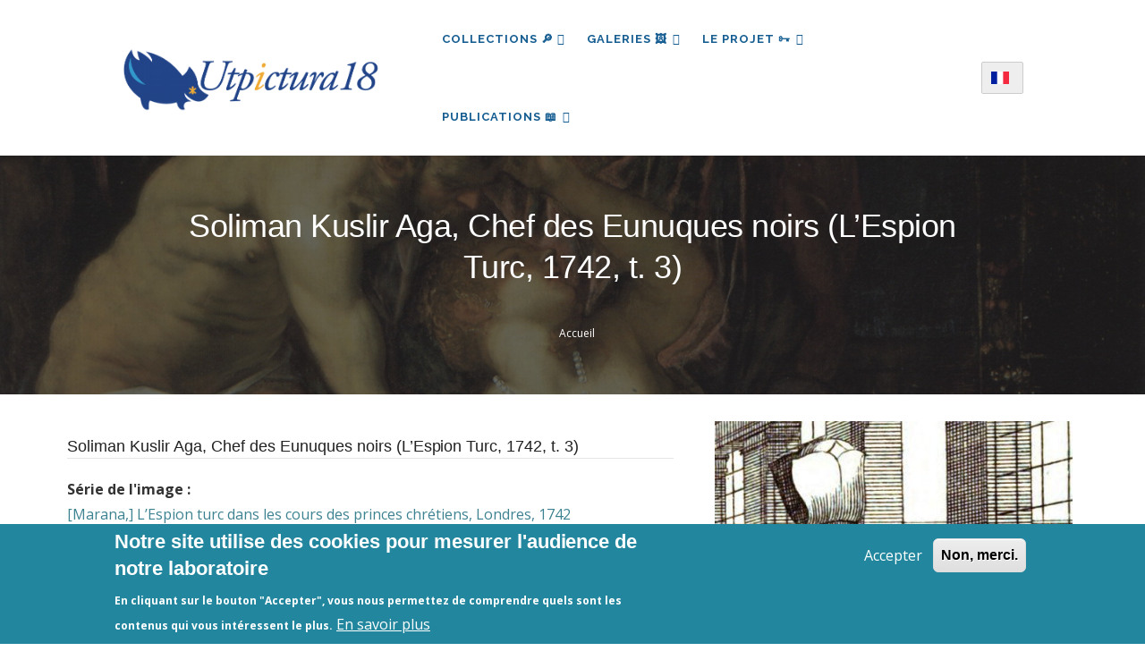

--- FILE ---
content_type: text/html; charset=UTF-8
request_url: https://utpictura18.univ-amu.fr/notice/12867-soliman-kuslir-aga-chef-eunuques-noirs-lespion-turc-1742-t-3
body_size: 12293
content:
<!DOCTYPE html>
<html lang="fr" dir="ltr" prefix="content: http://purl.org/rss/1.0/modules/content/  dc: http://purl.org/dc/terms/  foaf: http://xmlns.com/foaf/0.1/  og: http://ogp.me/ns#  rdfs: http://www.w3.org/2000/01/rdf-schema#  schema: http://schema.org/  sioc: http://rdfs.org/sioc/ns#  sioct: http://rdfs.org/sioc/types#  skos: http://www.w3.org/2004/02/skos/core#  xsd: http://www.w3.org/2001/XMLSchema# ">
  <head> 
    <meta charset="utf-8" />
<meta name="robots" content="index, follow" />
<link rel="canonical" href="https://utpictura18.univ-amu.fr/notice/12867-soliman-kuslir-aga-chef-eunuques-noirs-lespion-turc-1742-t-3" />
<meta name="Generator" content="Drupal 10 (https://www.drupal.org)" />
<meta name="MobileOptimized" content="width" />
<meta name="HandheldFriendly" content="true" />
<meta name="viewport" content="width=device-width, initial-scale=1.0" />
<style>div#sliding-popup, div#sliding-popup .eu-cookie-withdraw-banner, .eu-cookie-withdraw-tab {background: #22879E} div#sliding-popup.eu-cookie-withdraw-wrapper { background: transparent; } #sliding-popup h1, #sliding-popup h2, #sliding-popup h3, #sliding-popup p, #sliding-popup label, #sliding-popup div, .eu-cookie-compliance-more-button, .eu-cookie-compliance-secondary-button, .eu-cookie-withdraw-tab { color: #ffffff;} .eu-cookie-withdraw-tab { border-color: #ffffff;}</style>
<link rel="icon" href="/themes/custom/utpictura18_theme/favicon.ico" type="image/vnd.microsoft.icon" />
<link rel="alternate" hreflang="fr" href="https://utpictura18.univ-amu.fr/notice/12867-soliman-kuslir-aga-chef-eunuques-noirs-lespion-turc-1742-t-3" />
<link rel="alternate" hreflang="en" href="https://utpictura18.univ-amu.fr/en/notice/12867-soliman-kuslir-aga-chief-of-the-black-eunuchs-lespion-turc-1742-vol-3" />

    <title>Soliman Kuslir Aga, Chef des Eunuques noirs (L’Espion Turc, 1742, t. 3) | Utpictura18</title>
    <link rel="stylesheet" media="all" href="/sites/default/files/css/css_NBZ-LdNzNbmT3D_FCU79W-RLMfauHk4cd4Nxm1Gp0l8.css?delta=0&amp;language=fr&amp;theme=utpictura18_theme&amp;include=[base64]" />
<link rel="stylesheet" media="all" href="/sites/default/files/css/css_xUr4ZxLkB_f9eJj_jy4Bt6d5DeadhrlBzh3rKkH7uDw.css?delta=1&amp;language=fr&amp;theme=utpictura18_theme&amp;include=[base64]" />
<link rel="stylesheet" media="all" href="//fonts.googleapis.com/css?family=Raleway:400,600,700,800,900" />
<link rel="stylesheet" media="all" href="//fonts.googleapis.com/css?family=Open+Sans:400,600,700,800" />
<link rel="stylesheet" media="all" href="/sites/default/files/css/css_GYpVP-O-pGrsNPrus44YDp34mxcYIYrtyo5mqF730aw.css?delta=4&amp;language=fr&amp;theme=utpictura18_theme&amp;include=[base64]" />
<link rel="stylesheet" media="all" href="/sites/default/files/css/css_p1Kj9l1_PiIYwKjE_ZVTzH1KRU3coE6IvRzehTxF5z4.css?delta=5&amp;language=fr&amp;theme=utpictura18_theme&amp;include=[base64]" />


    <script type="application/json" data-drupal-selector="drupal-settings-json">{"path":{"baseUrl":"\/","pathPrefix":"","currentPath":"node\/12867","currentPathIsAdmin":false,"isFront":false,"currentLanguage":"fr"},"pluralDelimiter":"\u0003","suppressDeprecationErrors":true,"ajaxPageState":{"libraries":"[base64]","theme":"utpictura18_theme","theme_token":null},"ajaxTrustedUrl":{"form_action_p_pvdeGsVG5zNF_XLGPTvYSKCf43t8qZYSwcfZl2uzM":true,"\/notice\/12867-soliman-kuslir-aga-chef-eunuques-noirs-lespion-turc-1742-t-3":true},"eu_cookie_compliance":{"cookie_policy_version":"1.0.0","popup_enabled":true,"popup_agreed_enabled":false,"popup_hide_agreed":false,"popup_clicking_confirmation":false,"popup_scrolling_confirmation":false,"popup_html_info":"\u003Cdiv aria-labelledby=\u0022popup-text\u0022  class=\u0022eu-cookie-compliance-banner eu-cookie-compliance-banner-info eu-cookie-compliance-banner--opt-in\u0022\u003E\n  \u003Cdiv class=\u0022popup-content info eu-cookie-compliance-content\u0022\u003E\n        \u003Cdiv id=\u0022popup-text\u0022 class=\u0022eu-cookie-compliance-message\u0022 role=\u0022document\u0022\u003E\n      \u003Ch2\u003ENotre site utilise des cookies pour mesurer l\u0027audience de notre laboratoire\u003C\/h2\u003E\u003Cp\u003EEn cliquant sur le bouton \u0022Accepter\u0022, vous nous permettez de comprendre quels sont les contenus qui vous int\u00e9ressent le plus.\u003C\/p\u003E\n              \u003Cbutton type=\u0022button\u0022 class=\u0022find-more-button eu-cookie-compliance-more-button\u0022\u003EEn savoir plus\u003C\/button\u003E\n          \u003C\/div\u003E\n\n    \n    \u003Cdiv id=\u0022popup-buttons\u0022 class=\u0022eu-cookie-compliance-buttons\u0022\u003E\n            \u003Cbutton type=\u0022button\u0022 class=\u0022agree-button eu-cookie-compliance-secondary-button\u0022\u003EAccepter\u003C\/button\u003E\n              \u003Cbutton type=\u0022button\u0022 class=\u0022decline-button eu-cookie-compliance-default-button\u0022\u003ENon, merci.\u003C\/button\u003E\n          \u003C\/div\u003E\n  \u003C\/div\u003E\n\u003C\/div\u003E","use_mobile_message":false,"mobile_popup_html_info":"\u003Cdiv aria-labelledby=\u0022popup-text\u0022  class=\u0022eu-cookie-compliance-banner eu-cookie-compliance-banner-info eu-cookie-compliance-banner--opt-in\u0022\u003E\n  \u003Cdiv class=\u0022popup-content info eu-cookie-compliance-content\u0022\u003E\n        \u003Cdiv id=\u0022popup-text\u0022 class=\u0022eu-cookie-compliance-message\u0022 role=\u0022document\u0022\u003E\n      \n              \u003Cbutton type=\u0022button\u0022 class=\u0022find-more-button eu-cookie-compliance-more-button\u0022\u003EEn savoir plus\u003C\/button\u003E\n          \u003C\/div\u003E\n\n    \n    \u003Cdiv id=\u0022popup-buttons\u0022 class=\u0022eu-cookie-compliance-buttons\u0022\u003E\n            \u003Cbutton type=\u0022button\u0022 class=\u0022agree-button eu-cookie-compliance-secondary-button\u0022\u003EAccepter\u003C\/button\u003E\n              \u003Cbutton type=\u0022button\u0022 class=\u0022decline-button eu-cookie-compliance-default-button\u0022\u003ENon, merci.\u003C\/button\u003E\n          \u003C\/div\u003E\n  \u003C\/div\u003E\n\u003C\/div\u003E","mobile_breakpoint":768,"popup_html_agreed":false,"popup_use_bare_css":false,"popup_height":"auto","popup_width":"100%","popup_delay":200,"popup_link":"\/acces-aux-images-grand-format","popup_link_new_window":true,"popup_position":false,"fixed_top_position":true,"popup_language":"fr","store_consent":true,"better_support_for_screen_readers":false,"cookie_name":"","reload_page":false,"domain":"","domain_all_sites":false,"popup_eu_only":false,"popup_eu_only_js":false,"cookie_lifetime":100,"cookie_session":0,"set_cookie_session_zero_on_disagree":0,"disagree_do_not_show_popup":false,"method":"opt_in","automatic_cookies_removal":false,"allowed_cookies":"","withdraw_markup":"\u003Cbutton type=\u0022button\u0022 class=\u0022eu-cookie-withdraw-tab\u0022\u003EParam\u00e8tres de confidentialit\u00e9\u003C\/button\u003E\n\u003Cdiv aria-labelledby=\u0022popup-text\u0022 class=\u0022eu-cookie-withdraw-banner\u0022\u003E\n  \u003Cdiv class=\u0022popup-content info eu-cookie-compliance-content\u0022\u003E\n    \u003Cdiv id=\u0022popup-text\u0022 class=\u0022eu-cookie-compliance-message\u0022 role=\u0022document\u0022\u003E\n      \u003Ch2\u003ENous utilisons des cookies sur ce site pour am\u00e9liorer votre exp\u00e9rience d\u0027utilisateur.\u003C\/h2\u003E\u003Cp\u003EVous avez consenti \u00e0 l\u0027ajout de cookies.\u003C\/p\u003E\n    \u003C\/div\u003E\n    \u003Cdiv id=\u0022popup-buttons\u0022 class=\u0022eu-cookie-compliance-buttons\u0022\u003E\n      \u003Cbutton type=\u0022button\u0022 class=\u0022eu-cookie-withdraw-button \u0022\u003ERetirer le consentement\u003C\/button\u003E\n    \u003C\/div\u003E\n  \u003C\/div\u003E\n\u003C\/div\u003E","withdraw_enabled":false,"reload_options":null,"reload_routes_list":"","withdraw_button_on_info_popup":true,"cookie_categories":[],"cookie_categories_details":[],"enable_save_preferences_button":true,"cookie_value_disagreed":"0","cookie_value_agreed_show_thank_you":"1","cookie_value_agreed":"2","containing_element":"body","settings_tab_enabled":false,"olivero_primary_button_classes":"","olivero_secondary_button_classes":"","close_button_action":"close_banner","open_by_default":true,"modules_allow_popup":true,"hide_the_banner":false,"geoip_match":true,"unverified_scripts":["\/"]},"theme":{"path":"\/themes\/custom\/utpictura18_theme"},"field_group":{"html_element":{"mode":"full","context":"view","settings":{"classes":"","show_empty_fields":false,"id":"","element":"div","show_label":false,"label_element":"h3","label_element_classes":"","attributes":"","effect":"none","speed":"fast"}}},"lang_dropdown":{"lang-dropdown-form":{"key":"lang-dropdown-form","languageicons":{"fr":"https:\/\/utpictura18.univ-amu.fr\/modules\/contrib\/languageicons\/flags\/fr.png","en":"https:\/\/utpictura18.univ-amu.fr\/modules\/contrib\/languageicons\/flags\/en.png"},"widget":"ddslick","width":165,"height":0,"showSelectedHTML":true,"imagePosition":"left"}},"chosen":{"selector":"","minimum_single":25,"minimum_multiple":0,"minimum_width":0,"use_relative_width":false,"options":{"disable_search":false,"disable_search_threshold":0,"allow_single_deselect":true,"search_contains":true,"placeholder_text_multiple":"S\u00e9lectionner les valeurs","placeholder_text_single":"S\u00e9lectionner une valeur","no_results_text":"Aucun r\u00e9sultat associ\u00e9","max_shown_results":null,"inherit_select_classes":true}},"views":{"ajax_path":"\/views\/ajax","ajaxViews":{"views_dom_id:0d0bce5b6fea908d05b578ac4afafeec846e35fc3033fad2a174f4e90833a2c4":{"view_name":"notice_search_key_word","view_display_id":"block_1","view_args":"","view_path":"\/node\/12867","view_base_path":null,"view_dom_id":"0d0bce5b6fea908d05b578ac4afafeec846e35fc3033fad2a174f4e90833a2c4","pager_element":0},"views_dom_id:cded9cdcc4b3ce79b754d9ba6d818dc97030a8a06132f6731326d53aeba9f832":{"view_name":"notice_search_key_word","view_display_id":"attachment_5","view_args":"","view_path":"\/node\/12867","view_base_path":null,"view_dom_id":"cded9cdcc4b3ce79b754d9ba6d818dc97030a8a06132f6731326d53aeba9f832","pager_element":0},"views_dom_id:cf82cc97454a3c657bf998da9f1305aa39c42364f18a4566d5c43e52c1706122":{"view_name":"notice_search_key_word","view_display_id":"attachment_4","view_args":"","view_path":"\/node\/12867","view_base_path":null,"view_dom_id":"cf82cc97454a3c657bf998da9f1305aa39c42364f18a4566d5c43e52c1706122","pager_element":0},"views_dom_id:c253f6d0bc5a3684e1ac1f9ff3d90758c9b1ed8f35d2528ca8c60d3cc437dcc0":{"view_name":"notice_search_key_word","view_display_id":"attachment_3","view_args":"","view_path":"\/node\/12867","view_base_path":null,"view_dom_id":"c253f6d0bc5a3684e1ac1f9ff3d90758c9b1ed8f35d2528ca8c60d3cc437dcc0","pager_element":0},"views_dom_id:7e181d5b21cbd0dcf0afa64263c1e4909aafb3c4d8086571b084af9d9d1b8c5e":{"view_name":"notice_search_key_word","view_display_id":"attachment_2","view_args":"","view_path":"\/node\/12867","view_base_path":null,"view_dom_id":"7e181d5b21cbd0dcf0afa64263c1e4909aafb3c4d8086571b084af9d9d1b8c5e","pager_element":0},"views_dom_id:06b10989200fd1f77b211af1dd47c075d338d2ead36d575435ab4110dc81140d":{"view_name":"notice_search_key_word","view_display_id":"attachment_1","view_args":"","view_path":"\/node\/12867","view_base_path":null,"view_dom_id":"06b10989200fd1f77b211af1dd47c075d338d2ead36d575435ab4110dc81140d","pager_element":0}}},"user":{"uid":0,"permissionsHash":"bc1389977abd19e477147fd0a3c9809ba9abf9e3d41feff9c82c7c81ccc17c66"}}</script>
<script src="/sites/default/files/js/js_NjCLyQ8420OKnvFZaX1xYRxyYtDaFp76Q-AX-a9ffcM.js?scope=header&amp;delta=0&amp;language=fr&amp;theme=utpictura18_theme&amp;include=[base64]"></script>


    <link rel="stylesheet" href="https://utpictura18.univ-amu.fr/profiles/custom/socle_labo/themes/gavias_tico/css/custom.css" media="screen" />
    <link rel="stylesheet" href="https://utpictura18.univ-amu.fr/profiles/custom/socle_labo/themes/gavias_tico/css/update.css" media="screen" />

    

          <style type="text/css">
        .taxonomy-term p,.taxonomy-term .paragraph p {margin-top: 0.6rem;margin-bottom: 0.6rem;}
      </style>
    
          <style class="customize"></style>
    
  </head>

  
  <body class="layout-no-sidebars page-node-12867 page-node_12867 node_12867 not-preloader path-node node--type-notice">

    <a href="#main-content" class="visually-hidden focusable">
      Aller au contenu principal
    </a>
    
      <div class="dialog-off-canvas-main-canvas" data-off-canvas-main-canvas>
    <div class="body-page">
	    <header id="header" class="header-v1">

  
    
   <div class="header-main ">
      <div class="header-content-layout">
         <div class="header-main-inner p-relative">
            <div id="row-menus">
              <div class="col-md-3 col-sm-6 col-xs-6 branding">
                                    <div>
    
      <a href="/" title="Accueil" rel="home" class="site-branding-logo">
               <img src="/themes/custom/utpictura18_theme/logo.png" alt="Accueil" />
        
    </a>
    
  </div>

                              </div>

              <div class="col-md-6 col-sm-6 col-xs-3 p-static" style="padding:0">
                <div class="header-inner clearfix">
                  <div class="main-menu">
                    <div class="area-main-menu">
                      <div class="area-inner">
                          <div class="gva-offcanvas-mobile">
                            <div class="close-offcanvas hidden"><i class="gv-icon-8"></i></div>
                                                            <div>
    <div id="block-languagedropdownswitcher" class="col-md-3 col-sm-4 col-xs-3 block-languagedropdownswitcher block block-lang-dropdown block-language-dropdown-blocklanguage-interface no-title">
  
    
      <div class="content block-content">
      <form class="lang-dropdown-form ddsDefault lang_dropdown_form clearfix language_interface" id="lang_dropdown_form_lang-dropdown-form" data-drupal-selector="lang-dropdown-form-2" action="/notice/12867-soliman-kuslir-aga-chef-eunuques-noirs-lespion-turc-1742-t-3" method="post" accept-charset="UTF-8">
  <div class="js-form-item form-item js-form-type-select form-item-lang-dropdown-select js-form-item-lang-dropdown-select form-no-label">
      <label for="edit-lang-dropdown-select" class="visually-hidden">Select your language</label>
        <select style="width:165px" class="lang-dropdown-select-element form-select" data-lang-dropdown-id="lang-dropdown-form" data-drupal-selector="edit-lang-dropdown-select" id="edit-lang-dropdown-select" name="lang_dropdown_select"><option value="fr" selected="selected">French</option><option value="en">English</option></select>
        </div>
<input data-drupal-selector="edit-fr" type="hidden" name="fr" value="/notices/sujet/fiction-moderne/fiction-18e-siecle/paul-virginie-jupon" />
<input data-drupal-selector="edit-en" type="hidden" name="en" value="/en/notices/sujet/modern-fiction/18th-century-fiction/paul-virginie-the-petticoat" />
<noscript><div><input data-drupal-selector="edit-submit" type="submit" id="edit-submit" name="op" value="Allez" class="button js-form-submit form-submit" />
</div></noscript><input autocomplete="off" data-drupal-selector="form-kme-vmnuaiyafp2gjsqovtjcz-dyiwbtrqyuo7dldk" type="hidden" name="form_build_id" value="form-kME_VMnuAiyafp2GJSQovtJCz_-DyIwBtRqyuo7DLDk" />
<input data-drupal-selector="edit-lang-dropdown-form" type="hidden" name="form_id" value="lang_dropdown_form" />

</form>

    </div>
  </div>
<nav role="navigation" aria-labelledby="block-main-nav-menu" id="block-main-nav" class="block-main-nav block block-menu navigation menu--main">
          
  
  <h2  class="visually-hidden block-title" id="block-main-nav-menu"><span>Navigation principale</span></h2>
  
  <div class="block-content">
                 
<div class="gva-navigation">

              <ul  data-region="main_menu" class="clearfix gva_menu gva_menu_main">
      
                              
            <li  class="menu-item menu-item--expanded">
                  <button id="openBtn" type="submit">
            Collections 🔎
    <span class="icaret nav-plus fa fa-angle-down"></span>
          </button>
          <a id="openBtnMobile">
            Collections 🔎
    <span class="icaret nav-plus fa fa-angle-down"></span>
          </a>
                  
                                <ul class="menu sub-menu">
                              
            <li  class="menu-item">
                  <a href="/utpictura18-mode-demploi">
            Comment chercher ?
          </a>
                  
              </li>
                          
            <li  class="menu-item">
                  <a href="/recherche">
            Partout
          </a>
                  
              </li>
                          
            <li  class="menu-item">
                  <a href="/rubriques/recherche">
            🔎 ✍︎ Articles
          </a>
                  
              </li>
                          
            <li  class="menu-item">
                  <a href="/recherche-dans-les-textes">
            🔎 📖 Textes
          </a>
                  
              </li>
                          
            <li  class="menu-item">
                  <a href="/recherche-mot-cle">
            🔎 🖼️ Images
          </a>
                  
              </li>
        </ul>
  
              </li>
                          
            <li  class="menu-item menu-item--expanded">
                  <a href="/galeries">
            Galeries 🖼️
    <span class="icaret nav-plus fa fa-angle-down"></span>
          </a>
                  
                                <ul class="menu sub-menu">
                              
            <li  class="menu-item">
                  <a href="/galeries/3188">
            Musée Fabre
          </a>
                  
              </li>
                          
            <li  class="menu-item">
                  <a href="/galeries">
            🔎 Toutes les galeries
          </a>
                  
              </li>
        </ul>
  
              </li>
                          
            <li  class="menu-item menu-item--expanded">
                  <a href="/entrer-dans-communaute-utpictura18">
            Le projet 🗝
    <span class="icaret nav-plus fa fa-angle-down"></span>
          </a>
                  
                                <ul class="menu sub-menu">
                              
            <li  class="menu-item">
                  <a href="/actualites">
            Actualités - Appels à contributions
          </a>
                  
              </li>
                          
            <li  class="menu-item">
                  <a href="/rubriques/auteurs">
            Auteurs
          </a>
                  
              </li>
                          
            <li  class="menu-item">
                  <a href="/statistiques-frequentation-site">
            Fréquentation du site
          </a>
                  
              </li>
                          
            <li  class="menu-item">
                  <a href="/projet-utpictura18">
            Le projet Utpictura18
          </a>
                  
              </li>
                          
            <li  class="menu-item">
                  <a href="/membres">
            Membres
          </a>
                  
              </li>
                          
            <li  class="menu-item">
                  <a href="/modifier-notice">
            Modifier une notice
          </a>
                  
              </li>
                          
            <li  class="menu-item">
                  <a href="/evenements">
            Événements
          </a>
                  
              </li>
        </ul>
  
              </li>
                          
            <li  class="menu-item menu-item--expanded">
                  <a href="/rubriques">
            Publications 📖
    <span class="icaret nav-plus fa fa-angle-down"></span>
          </a>
                  
                                <ul class="menu sub-menu">
                              
            <li  class="menu-item">
                  <a href="/rubriques/archives">
            Archives
          </a>
                  
              </li>
                          
            <li  class="menu-item">
                  <a href="/rubriques/bibliotheque">
            Bibliothèque
          </a>
                  
              </li>
                          
            <li  class="menu-item">
                  <a href="/rubriques/ressources">
            Education
          </a>
                  
              </li>
                          
            <li  class="menu-item">
                  <a href="/rubriques/numeros">
            La Revue
          </a>
                  
              </li>
                          
            <li  class="menu-item">
                  <a href="/nos-livres">
            Livres
          </a>
                  
              </li>
        </ul>
  
              </li>
        </ul>
  

</div>

        </div>  
</nav>

  </div>

                                                        
                          </div>

                          <div id="menu-bar" class="menu-bar hidden-lg hidden-md">
                            <span class="one"></span>
                            <span class="two"></span>
                            <span class="three"></span>
                          </div>

                                              </div>
                    </div>
                  </div>
                </div>
              </div>
<div id="block-languagedropdownswitcher--2" class="col-md-3 col-sm-4 col-xs-3 block-languagedropdownswitcher block block-lang-dropdown block-language-dropdown-blocklanguage-interface no-title">
  
    
      <div class="content block-content">
      <form class="lang-dropdown-form ddsDefault lang_dropdown_form clearfix language_interface" id="lang_dropdown_form_lang-dropdown-form--3" data-drupal-selector="lang-dropdown-form-4" action="/notice/12867-soliman-kuslir-aga-chef-eunuques-noirs-lespion-turc-1742-t-3" method="post" accept-charset="UTF-8">
  <div class="js-form-item form-item js-form-type-select form-item-lang-dropdown-select js-form-item-lang-dropdown-select form-no-label">
      <label for="edit-lang-dropdown-select--2" class="visually-hidden">Select your language</label>
        <select style="width:165px" class="lang-dropdown-select-element form-select" data-lang-dropdown-id="lang-dropdown-form" data-drupal-selector="edit-lang-dropdown-select" id="edit-lang-dropdown-select--2" name="lang_dropdown_select"><option value="fr" selected="selected">French</option><option value="en">English</option></select>
        </div>
<input data-drupal-selector="edit-fr" type="hidden" name="fr" value="/notices/sujet/fiction-moderne/fiction-18e-siecle/paul-virginie-jupon" />
<input data-drupal-selector="edit-en" type="hidden" name="en" value="/en/notices/sujet/modern-fiction/18th-century-fiction/paul-virginie-the-petticoat" />
<noscript><div><input data-drupal-selector="edit-submit" type="submit" id="edit-submit--2" name="op" value="Allez" class="button js-form-submit form-submit" />
</div></noscript><input autocomplete="off" data-drupal-selector="form-fhcdmj56ajqxtdrnmbmcf4q0by-dplc9twl6kylyqnq" type="hidden" name="form_build_id" value="form-FHcdmj56AJqXTDRnMBMCF4q0By-DplC9TWL6KYLYQnQ" />
<input data-drupal-selector="edit-lang-dropdown-form-2" type="hidden" name="form_id" value="lang_dropdown_form" />

</form>

    </div>
  </div>

            </div>
         </div>
      </div>
   </div>

</header>

   		<div class="breadcrumbs">
			  <div>
    
<div class="breadcrumb-content-inner">
  <div class="gva-breadcrumb-content">
    <div id="block-breadcrumb" class="block-breadcrumb text-white block gva-block-breadcrumb block-system block-system-breadcrumb-block no-title">
      <div class="breadcrumb-style breadcrumb-basic" style="background: #01205a url(&#039;/themes/custom/utpictura18_theme/images/banners/banniere_41.jpg&#039;);background-position: top center;background-size: cover;">
        <div class="container">
          <div class="breadcrumb-nav-wrapper">
            <h1 class="page-title">Soliman Kuslir Aga, Chef des Eunuques noirs (L’Espion Turc, 1742, t. 3) </h1>
            
                        
                          <div class="">
                <div class="content block-content">
                  <div class="breadcrumb-links">
  <div class="container">
    <div class="content-inner">
              <nav class="breadcrumb " role="navigation" aria-labelledby="system-breadcrumb">
          <h2 id="system-breadcrumb" class="visually-hidden">Fil d'Ariane</h2>
          <ol>
                                            <li>
                              <a href="/">Accueil</a>
                                        </li>
                    </ol>
        </nav>
          </div>
  </div>
</div>

                </div>
              </div>
                      </div>
        </div>
      </div>
    </div>
  </div>
</div>


  </div>

		</div>
	
	<div role="main" class="main main-page">

		<div class="clearfix"></div>
		
					<div class="help show">
				<div class="container">
					<div class="control-panel"><i class="fa fa-cogs"></i></div>
					<div class="content-inner">
						  <div>
    <div data-drupal-messages-fallback class="hidden"></div>

  </div>

					</div>
				</div>
			</div>
		
					<div class="fw-before-content area">
				  <div>
    <div class="views-element-container block-views-block--notice-search-key-word-block-1 block block-views block-views-blocknotice-search-key-word-block-1 overlay-recherche" id="block-views-block-notice-search-key-word-block-1">
  <a href="#" class="Closebtn" id="closeBtn">&times;</a>
  <div class="overlay-content">
          <div class="content block-content">
        <div data-region="fw_before_content"><div class="search-key-page js-view-dom-id-0d0bce5b6fea908d05b578ac4afafeec846e35fc3033fad2a174f4e90833a2c4 container">
  
  
  

  <div class = "container-search-form">
    <button type="submit" class="search-icon-button"></button>
     <form class="views-exposed-form bef-exposed-form" data-drupal-selector="views-exposed-form-notice-search-key-word-block-1" action="/notice/12867-soliman-kuslir-aga-chef-eunuques-noirs-lespion-turc-1742-t-3" method="get" id="views-exposed-form-notice-search-key-word-block-1" accept-charset="UTF-8">
  <div class="js-form-item form-item js-form-type-textfield form-item-item-authors-taxonomy js-form-item-item-authors-taxonomy">
      
        <input placeholder="Recherche par mot-clé" data-drupal-selector="edit-item-authors-taxonomy" type="text" id="edit-item-authors-taxonomy" name="item_authors_taxonomy" value="" size="30" maxlength="128" class="form-text" />

        </div>
<div data-drupal-selector="edit-actions" class="form-actions js-form-wrapper form-wrapper" id="edit-actions"><input data-drupal-selector="edit-submit-notice-search-key-word" type="submit" id="edit-submit-notice-search-key-word" value="Simple" class="button js-form-submit form-submit" />
</div>



    <a href="/recherche/notices"  class="js-form-link btn-advanced">AVANCÉE</a>
</form>

  </div>
  
  <div class = "container-search-facets row">
      <div class = "container-no-result col-lg-12">Recherche infructueuse</div>
      <div class = "container-facets col-lg-2">
      </div>
       <div class = "container-search col-lg-10">
      

      <div class="views-no-result">
          
        </div>
            

      <div class="views-element-container"><div class="search-key-page js-view-dom-id-06b10989200fd1f77b211af1dd47c075d338d2ead36d575435ab4110dc81140d">
  
  
  

  
  

  <div class="views-no-result">
      
    </div>
    

  
  

  
  
</div>
</div>
<div class="views-element-container"><div class="search-key-page js-view-dom-id-7e181d5b21cbd0dcf0afa64263c1e4909aafb3c4d8086571b084af9d9d1b8c5e">
  
  
  

  
  

  <div class="views-no-result">
      
    </div>
    

  
  

  
  
</div>
</div>
<div class="views-element-container"><div class="search-key-page js-view-dom-id-c253f6d0bc5a3684e1ac1f9ff3d90758c9b1ed8f35d2528ca8c60d3cc437dcc0">
  
  
  

  
  

  <div class="views-no-result">
      
    </div>
    

  
  

  
  
</div>
</div>
<div class="views-element-container"><div class="search-key-page js-view-dom-id-cf82cc97454a3c657bf998da9f1305aa39c42364f18a4566d5c43e52c1706122">
  
  
  

  
  

  <div class="views-no-result">
      
    </div>
    

  
  

  
  
</div>
</div>
<div class="views-element-container"><div class="search-key-page js-view-dom-id-cded9cdcc4b3ce79b754d9ba6d818dc97030a8a06132f6731326d53aeba9f832">
  
  
  

  
  
  

  <div class="views-no-result">
      
    </div>
    

  
  

  
  
</div>
</div>

      

      
      
      </div>
  </div>
  
</div>
</div>

      </div>
      </div>
</div>

  </div>

			</div>
		
		<div class="clearfix"></div>
		
		<div class="clearfix"></div>

		<div id="content" class="content content-full">
			<div class="container">
				<div class="content-main-inner">
	<div class="row">
		
				 

		<div id="page-main-content" class="main-content col-md-12 col-xs-12">

			<div class="main-content-inner">
				
				
									<div class="content-main">
						  <div>
    <div id="block-main-content" class="block-main-content block block-system block-system-main-block no-title">
  
    
      <div class="content block-content">
      <article class="node notice-full node--type-notice node--view-mode-full clearfix">
  <div class="notice-full__main">
    <div class="notice-full__main_data">
      <div class="notice-full__image_info">
                                        <div class="notice-image-wrapper">
                                      <div class="field field--name-notice-image field--type-image field--label-hidden field__item">
                  <img loading="lazy" longdesc="#notice-image-longdesc" alt="Soliman Kuslir Aga, Chef des Eunuques noirs (L’Espion Turc, 1742, t. 3)" width="400" height="400" src="/system/files/styles/crop_thumbnail/private/notices/012/haute_def/012867.jpg?h=48d9e45b&amp;itok=656Flxdz" typeof="foaf:Image" />



                            </div>
            
            </div>
                    <div class="notice-image-wrapper original-image">
            
            <a href="/notice/12867/lightbox" class="use-ajax button" data-dialog-type="modal" title="Formulaire de téléchargement de l'image en version HD" ><img width="268" height="480" src="/system/files/styles/large/private/notices/012/haute_def/012867.jpg?itok=xs5pg6uq" alt="" typeof="foaf:Image" />

</a>
          </div>
              </div>
    </div>
    <div class="notice-full__secondary_data">
      <h3 class="section-title">Soliman Kuslir Aga, Chef des Eunuques noirs (L’Espion Turc, 1742, t. 3)</h3>
        
<div >
        <div class="field field--name-notice-serie field--type-entity-reference field--label-inline">
        <div class="field__label">Série de l'image :</div>
                                    <div class="field__item">
                    <a href="/serie/marana-lespion-turc-dans-cours-princes-chretiens-londres-1742" hreflang="fr">[Marana,] L’Espion turc dans les cours des princes chrétiens, Londres, 1742</a>
                                    </div>
                            </div>
                        <div class="field field--name-notice-serie-position field--type-map field--label-hidden field__item">
                  <p>
  <a href="/notice/12866-vizir-azem-lespion-turc-1742-t-3" class="notice-previous">Notice précédente</a> Notice n°10 sur 31 <a href="/notice/12868-mahomet-frontispice-t-4-lespion-turc-1742-t-4" class="notice-next">Notice suivante</a>  </p>

                            </div>
                                    <div class="field field--name-item-attribution-issue field--type-boolean field--label-hidden field__item">
                
                            </div>
                <div class="field field--name-item-date field--type-utpictura-datation field--label-inline">
        <div class="field__label">Date :</div>
                                    <div class="field__item">
                    1742
                                    </div>
                            </div>
                        <div class="field field--name-item-date-issue field--type-boolean field--label-hidden field__item">
                
                            </div>
                <div class="field field--name-item-image-nature field--type-entity-reference field--label-inline">
        <div class="field__label">Nature de l'image :</div>
                                    <div class="field__item">
                    Gravure sur cuivre
                                    </div>
                            </div>
    <div class="field field--name-item-image-topic field--type-entity-reference field--label-above">
        <div class="field__label">Sujet de l'image :</div>
                                    <div class="field__item">
                    <a href="/notices/sujet/fiction-moderne/fiction-18e-siecle" hreflang="fr">Fiction du 18e siècle</a>
                                            <a href="/recherche/notices?f[0]=item_image_topic%3A5387" title="Afficher les notices partageant le/la même Sujet de l&#039;image" class="notices-search-link"><span class="fa fa-search"></span></a>
                                    </div>
                            </div>
    <div class="field field--name-item-storage-loc field--type-entity-reference field--label-above">
        <div class="field__label">Lieu de conservation :</div>
                                    <div class="field__item">
                    <a href="/notices/emplacement/allemagne/munich/munich-bayerische-staatbibliothek" hreflang="fr">Munich, Bayerische Staatbibliothek</a>
                                            <a href="/recherche/notices?f[0]=item_storage_loc%3A2653" title="Afficher les notices partageant le/la même Lieu de conservation" class="notices-search-link"><span class="fa fa-search"></span></a>
                                    </div>
                            </div>
                        <div class="field field--name-item-references field--type-string-long field--label-hidden field__item">
                Res/Eur. 476 ei-[1 à 7]
                            </div>
                                    <div class="field field--name-notice-image-mention field--type-boolean field--label-hidden field__item">
                
                            </div>
                                    <div class="field field--name-notice-work-signed field--type-boolean field--label-hidden field__item">
                
                            </div>
                                    <div class="field field--name-notice-work-dated field--type-boolean field--label-hidden field__item">
                
                            </div>
                                    <div class="field field--name-notice-book-legend-illu field--type-boolean field--label-hidden field__item">
                
                            </div>
            
  </div>
            <h3 class="section-title" id="notice-image-longdesc">Analyse</h3>
        
<section >
        <div class="field field--name-notice-annotations field--type-text-long field--label-above">
        <div class="field__label">Annotations :</div>
                                    <div class="field__item">
                    <p>3. La gravure reproduit en l’inversant le Kuslir Aga de Sébastien Le Clerc dans l’Histoire de l’Etat présent de l’Empire Ottoman, de Briot, Amsterdam, chez Abraham Wolfgank, 1670, p.&nbsp;66. (Chapitre IX. Des Eunuques. Des Eunuques Noirs&nbsp;: &amp; de l’appartement des femmes.) Mais les personnages d’arrière-plan ont disparu. Légende de 1670&nbsp;: «&nbsp;Kuslir Aga ou chef des Eunuques nois des femmes&nbsp;».</p>

                                    </div>
                            </div>
    <div class="field field--name-item-composition field--type-entity-reference field--label-above">
        <div class="field__label">Composition de l'image :</div>
                                    <div class="field__item">
                    Personnage unique
                                    </div>
                            </div>

  </section>
            <h3 class="section-title">Informations techniques</h3>
        <p class="notice-id-ref"><span>Notice #012867</span></p>
        <p><a href="/node/12867/hd"><span class="fa fa-download"></span> Image HD</a></p>
        
<section >
        <div class="field field--name-legacy-id field--type-string field--label-inline">
        <div class="field__label">Identifiant historique :</div>
                                    <div class="field__item">
                    B2186
                                    </div>
                            </div>
    <div class="field field--name-item-image-process field--type-list-string field--label-inline">
        <div class="field__label">Traitement de l'image :</div>
                                    <div class="field__item">
                    Image web
                                    </div>
                            </div>

  </section>
    </div>
  </div>
      <div class="notice-full__related_data">
      <h3 class="section-title">Notices associées</h3>
                  <div class="field field--name-notice-related field--type-entity-reference field--label-hidden field__items">
                            <div class="field__item">
                    
<article about="/notice/12903-kuslir-aga-chef-eunuques-noirs-hist-lempire-ottoman-1670-clerc" class="node node--type-notice node--view-mode-list">

  
      <div class="field--title">
      <a href="/notice/12903-kuslir-aga-chef-eunuques-noirs-hist-lempire-ottoman-1670-clerc" rel="bookmark"><span>Kuslir Aga, Chef des Eunuques noirs (Hist. de l’empire ottoman, 1670) - Le Clerc</span></a>
    </div>
    

  <div class="node__content">
                            <div class="field field--name-notice-image field--type-image field--label-hidden field__item">
                  <a href="/notice/12903-kuslir-aga-chef-eunuques-noirs-hist-lempire-ottoman-1670-clerc">  <img loading="eager" srcset="/system/files/styles/notice_square_m/private/notices/012/haute_def/012903.jpg?h=8534bb5f&amp;itok=rdTvBldK 350w, /system/files/styles/notice_square_l/private/notices/012/haute_def/012903.jpg?h=8534bb5f&amp;itok=FPs0MouC 450w" sizes="(min-width: 1200px) 33vw, (min-width: 550px) 50vw, 100vw" width="450" height="450" src="/system/files/styles/notice_square_l/private/notices/012/haute_def/012903.jpg?h=8534bb5f&amp;itok=FPs0MouC" alt="" typeof="foaf:Image" />

</a>

                            </div>
            
            <div class="field field--name-notice-serie field--type-entity-reference field--label-hidden field__item"><a href="/serie/ricaut-hist-letat-present-lempire-ottoman-paris-mabre-cramoisy-1670" title="Ricaut, Hist. de l’état présent de l’empire Ottoman, Paris, Mabre-Cramoisy, 1670" hreflang="fr">Voir la série</a></div>
      
  </div>

</article>

                                    </div>
                    </div>
    
    </div>
    
  <p class="copyright-info">
    <a href="/node/1">Reproduction interdite. Les notices sont la propriété de leurs auteurs et ne peuvent être reproduites ni faire l’objet de quelque transaction que ce soit sans leur autorisation expresse et écrite.</a>
  </p>
  
</article>

    </div>
  </div>

  </div>

					</div>
				
							</div>

		</div>

		<!-- Sidebar Left -->
				<!-- End Sidebar Left -->

		<!-- Sidebar Right -->
				<!-- End Sidebar Right -->
		
	</div>
</div>
			</div>
		</div>

		
		
		
	</div>

	<footer id="footer" class="footer">
  
     
   <div class="footer-center">
      <div class="container">      
         <div class="row">
                          <div class="footer-first col-lg-3 col-md-3 col-sm-12 col-xs-12 column">
                  <div>
    <nav role="navigation" aria-labelledby="block-follow-us-menu" id="block-follow-us" class="block-follow-us block block-menu navigation menu--footer">
    
  
  <h2  id="block-follow-us-menu"><span>Contact et videos</span></h2>
  
  <div class="block-content">
                 

<ul  data-region="footer_first" class="gva_menu gva_menu_footer">

                                    <li  class="menu-item">
        <a href="https://sibforms.com/serve/[base64]">
                    Abonnement à UPInfos
                  </a>
                      </li>
                                  <li  class="menu-item">
        <a href="/contact">
                    Contact
                  </a>
                      </li>
                                  <li  class="menu-item">
        <a href="https://www.instagram.com/utpictura18/">
                    Instagram
                  </a>
                      </li>
                                  <li  class="menu-item">
        <a href="https://vimeo.com/laparoleauxhumanites">
                    La Parole aux humanités (Viméo)
                  </a>
                      </li>
                                  <li  class="menu-item">
        <a href="https://amupod.univ-amu.fr/search/?q=lojkine">
                    Vidéos AMUpod
                  </a>
                      </li>
      </ul>
  



        </div>  
</nav>

  </div>

              </div> 
            
                         <div class="footer-second col-lg-3 col-md-3 col-sm-12 col-xs-12 column">
                  <div>
    <div id="block-statcounter" class="block-statcounter block block-block-content block-block-content0e772dab-61d9-4d1a-a5e8-386b1c034932">
  
      <h2 class="block-title" ><span>StatCounter</span></h2>
    
      <div class="content block-content">
      
            <div class="field field--name-body field--type-text-with-summary field--label-hidden field__item"><!-- Default Statcounter code for Utpictura18 - Aix
https://utpictura18.univ-amu.fr/ --><script type="text/javascript">
var sc_project=3883228; 
var sc_invisible=0; 
var sc_security="10efe4eb"; 
var scJsHost = "https://";
document.write("<sc"+"ript type='text/javascript' src='" +
scJsHost+
"statcounter.com/counter/counter.js'></"+"script>");
</script><noscript><div class="statcounter"><a title="Web Analytics" href="https://statcounter.com/" target="_blank"><img class="statcounter" src="https://c.statcounter.com/3883228/0/10efe4eb/0/" alt="Web Analytics" referrerpolicy="no-referrer-when-downgrade"></a></div></noscript><!-- End of Statcounter Code --></div>
      
    </div>
  </div>

  </div>

              </div> 
            
                          <div class="footer-third col-lg-3 col-md-3 col-sm-12 col-xs-12 column">
                  <div>
    <nav role="navigation" aria-labelledby="block-secondary-content-menu" id="block-secondary-content" class="block-secondary-content block block-menu navigation menu--secondary-content">
    
  
  <h2  id="block-secondary-content-menu"><span>Droits et accès</span></h2>
  
  <div class="block-content">
                 

<ul  data-region="footer_third" class="gva_menu gva_menu_secondary-content">

                                    <li  class="menu-item">
        <a href="/user/login">
                    Connexion
                  </a>
                      </li>
                                  <li  class="menu-item">
        <a href="/acces-aux-images-grand-format">
                    Accès aux images grand format
                  </a>
                      </li>
                                  <li  class="menu-item">
        <a href="/mentions-legales">
                    Mentions légales
                  </a>
                      </li>
                                  <li  class="menu-item">
        <a href="https://cielam.univ-amu.fr">
                    Site cohébergé : CIELAM
                  </a>
                      </li>
      </ul>
  



        </div>  
</nav>

  </div>

              </div> 
            
                     </div>   
      </div>
  </div>   

  
      <div class="copyright">
      <div class="container">
        <div class="copyright-inner">
              <div>
    <div class="views-element-container block-views-block--partners-partners-2 block block-views block-views-blockpartners-partners no-title" id="block-views-block-partners-partners-2">
  
    
      <div class="content block-content">
      <div data-region="copyright"><div class="partners-list js-view-dom-id-00c45a953e6c0387965e3dff67730974bd1f7519f6cf83258efeaa96049b1a34">
  
  
  

  
  
  

  <div class="view-content-wrap">
             <div class="item">
       

<article class="node node--type-partner node--view-mode-full clearfix">
  <div class="node__content clearfix">
    <a href="https://www.univ-amu.fr/" title="Vers le site Aix-Marseille Université">
            <div class="field field--name-partner-logo field--type-image field--label-hidden field__item">  <img loading="lazy" src="/sites/default/files/styles/thumbnail/public/2024-06/Logo_AMU_blanc_2024.png?itok=ycxpRfih" width="100" height="43" alt="Logo partenaire Université Aix-Marseille" typeof="foaf:Image" />


</div>
      </a>
    
  </div>
</article>

     </div>
             <div class="item">
       

<article class="node node--type-partner node--view-mode-full clearfix">
  <div class="node__content clearfix">
    <a href="https://www.univ-amu.fr/fr/public/la-fondation-amidex" title="Vers le site Fondation A*midex - Initiative d&#039;excellence">
            <div class="field field--name-partner-logo field--type-image field--label-hidden field__item">  <img loading="lazy" src="/sites/default/files/styles/thumbnail/public/2024-07/Logo_AMIDEX_blanc_2024.png?itok=-zxDcIUL" width="100" height="20" alt="Amidex" typeof="foaf:Image" />


</div>
      </a>
    
  </div>
</article>

     </div>
             <div class="item">
       

<article class="node node--type-partner node--view-mode-full clearfix">
  <div class="node__content clearfix">
    <a href="https://www.gouvernement.fr/france-2030" title="Vers le site France 2030">
            <div class="field field--name-partner-logo field--type-image field--label-hidden field__item">  <img loading="lazy" src="/sites/default/files/styles/thumbnail/public/2023-06/Logotype-blanc.png?itok=qmoo_QEj" width="100" height="98" alt="France 2030" typeof="foaf:Image" />


</div>
      </a>
    
  </div>
</article>

     </div>
             <div class="item">
       

<article class="node node--type-partner node--view-mode-full clearfix">
  <div class="node__content clearfix">
    <a href="https://cielam.univ-amu.fr/" title="Vers le site Centre interdisciplinaire d&#039;étude des littératures d&#039;Aix-Marseille">
            <div class="field field--name-partner-logo field--type-image field--label-hidden field__item">  <img loading="lazy" src="/sites/default/files/styles/thumbnail/public/2021-04/logo_CIELAM_Ma%CC%80J_blanc.png?itok=QI_nOn4x" width="100" height="29" alt="Logo du CIELAM" typeof="foaf:Image" />


</div>
      </a>
    
  </div>
</article>

     </div>
             <div class="item">
       

<article class="node node--type-partner node--view-mode-full clearfix">
  <div class="node__content clearfix">
    <a href="https://lerma.univ-amu.fr/" title="Vers le site Laboratoire d&#039;Etude et de Rercherche sur le Monde Anglophone">
            <div class="field field--name-partner-logo field--type-image field--label-hidden field__item">  <img loading="lazy" src="/sites/default/files/styles/thumbnail/public/2023-03/logo_lerma.png?itok=WSPU_jqY" width="100" height="45" alt="Logo LERMA" typeof="foaf:Image" />


</div>
      </a>
    
  </div>
</article>

     </div>
             <div class="item">
       

<article class="node node--type-partner node--view-mode-full clearfix">
  <div class="node__content clearfix">
    <a href="https://maisondelarecherche.univ-amu.fr/federation-crisis/" title="Vers le site Fédération CRISIS">
            <div class="field field--name-partner-logo field--type-image field--label-hidden field__item">  <img loading="lazy" src="/sites/default/files/styles/thumbnail/public/2022-04/CRISIS_blanc_hor.png?itok=Sm_iYNp-" width="100" height="33" alt="Logo CRISIS" typeof="foaf:Image" />


</div>
      </a>
    
  </div>
</article>

     </div>
             <div class="item">
       

<article class="node node--type-partner node--view-mode-full clearfix">
  <div class="node__content clearfix">
    <a href="https://lpcpp.fr/" title="Vers le site Laboratoire de Psychologie Clinique, de Psychopathologie et de Psychanalyse">
            <div class="field field--name-partner-logo field--type-image field--label-hidden field__item">  <img loading="lazy" src="/sites/default/files/styles/thumbnail/public/2023-03/Logo_LPCPP.jpg?itok=bpPFQ8Y7" width="100" height="46" alt="Logo LPCPP" typeof="foaf:Image" />


</div>
      </a>
    
  </div>
</article>

     </div>
             <div class="item">
       

<article class="node node--type-partner node--view-mode-full clearfix">
  <div class="node__content clearfix">
    <a href="https://www.iufrance.fr/" title="Vers le site Institut Universitaire de France">
            <div class="field field--name-partner-logo field--type-image field--label-hidden field__item">  <img loading="lazy" src="/sites/default/files/styles/thumbnail/public/2023-06/logo_IUF_blanc.png?itok=T_NnVNrQ" width="100" height="38" alt="Logo IUF" typeof="foaf:Image" />


</div>
      </a>
    
  </div>
</article>

     </div>
             <div class="item">
       

<article class="node node--type-partner node--view-mode-full clearfix">
  <div class="node__content clearfix">
    <a href="https://plh.univ-tlse2.fr/" title="Vers le site Patrimoine Littérature Histoire">
            <div class="field field--name-partner-logo field--type-image field--label-hidden field__item">  <img loading="lazy" src="/sites/default/files/styles/thumbnail/public/2023-06/Logo_PLH_blanc.png?itok=AnGsQ8K5" width="100" height="96" alt="logo PLH" typeof="foaf:Image" />


</div>
      </a>
    
  </div>
</article>

     </div>
             <div class="item">
       

<article class="node node--type-partner node--view-mode-full clearfix">
  <div class="node__content clearfix">
    <a href="http://lla-creatis.univ-tlse2.fr/" title="Vers le site Laboratoire LLA-CRÉATIS">
            <div class="field field--name-partner-logo field--type-image field--label-hidden field__item">  <img loading="lazy" src="/sites/default/files/styles/thumbnail/public/2023-06/Logo_LLA_blanc.png?itok=03Q3P3LE" width="100" height="100" alt="Logo LLA blanc" typeof="foaf:Image" />


</div>
      </a>
    
  </div>
</article>

     </div>
             <div class="item">
       

<article class="node node--type-partner node--view-mode-full clearfix">
  <div class="node__content clearfix">
    <a href="https://ihrim.ens-lyon.fr/" title="Vers le site Institut d&#039;Histoire des Représentations et des Idées dans les Modernités">
            <div class="field field--name-partner-logo field--type-image field--label-hidden field__item">  <img loading="lazy" src="/sites/default/files/styles/thumbnail/public/2023-06/Logo_Irhim_blanc.png?itok=LIXheFqg" width="100" height="79" alt="Logo Irhim" typeof="foaf:Image" />


</div>
      </a>
    
  </div>
</article>

     </div>
             <div class="item">
       

<article class="node node--type-partner node--view-mode-full clearfix">
  <div class="node__content clearfix">
    <a href="https://plurielles.u-bordeaux-montaigne.fr/" title="Vers le site Unité de recherche 24142 Plurielles - Langues, littératures, civilisations">
            <div class="field field--name-partner-logo field--type-image field--label-hidden field__item">  <img loading="lazy" src="/sites/default/files/styles/thumbnail/public/2023-03/logo_Plurielles_2.png?itok=UYZyl1fd" width="100" height="32" alt="Logo Plurielles" typeof="foaf:Image" />


</div>
      </a>
    
  </div>
</article>

     </div>
             <div class="item">
       

<article class="node node--type-partner node--view-mode-full clearfix">
  <div class="node__content clearfix">
    <a href="https://societe-diderot.org" title="Vers le site Société Diderot">
            <div class="field field--name-partner-logo field--type-image field--label-hidden field__item">  <img loading="lazy" src="/sites/default/files/styles/thumbnail/public/2021-05/logo_Socie%CC%81te%CC%81Diderot.png?itok=uz6TYTTp" width="100" height="56" alt="Logo Société Diderot" typeof="foaf:Image" />


</div>
      </a>
    
  </div>
</article>

     </div>
             <div class="item">
       

<article class="node node--type-partner node--view-mode-full clearfix">
  <div class="node__content clearfix">
    <a href="http://www.sfeds.fr/" title="Vers le site Société Française d&#039;Etude du Dix-Huitième Siècle">
            <div class="field field--name-partner-logo field--type-image field--label-hidden field__item">  <img loading="lazy" src="/sites/default/files/styles/thumbnail/public/2021-05/SFEDS.png?itok=XIGcu0FL" width="100" height="69" alt="Logo Société Française d&#039;étude du Dix-Huitième siècle" typeof="foaf:Image" />


</div>
      </a>
    
  </div>
</article>

     </div>
   </div>

    

  
  

  
  
</div>
</div>

    </div>
  </div>

  </div>

        </div>   
      </div>   
    </div>
  
</footer>

</div>


  </div>

    
    <script src="/sites/default/files/js/js_J_PzrX5FhezmyfO6Qz11pQ3ceS9Kb_N_VvYUYYi6X20.js?scope=footer&amp;delta=0&amp;language=fr&amp;theme=utpictura18_theme&amp;include=[base64]"></script>

    
      
  </body>
</html>
